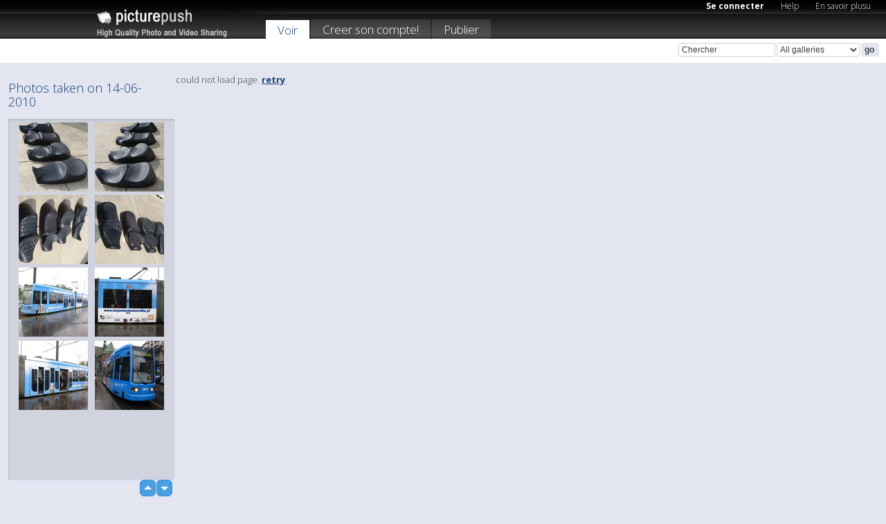

--- FILE ---
content_type: text/html; charset=UTF-8
request_url: https://picturepush.com/fr/taken/2010-06-14
body_size: 4654
content:

 
            
      
                
                    
            
           
            
                        
                
    <html xml:lang="fr" lang="fr">
    <head>

<meta name="viewport" content="width=device-width, initial-scale=1, maximum-scale=1"></meta>

 	<title>
    
        All photos taken on 14-06-2010   
        
                        
        
        
        
        </title>	
        
       
<script type="text/javascript" src="https://ajax.googleapis.com/ajax/libs/jquery/1.4.3/jquery.min.js"></script>
	<script type="text/javascript" src="/consyn/base.js?v18"></script>
 
<script type="text/javascript">Consyn.start('/consyn',[],{usedefault:true});</script>


    	<link rel="stylesheet" href="https://picturepush.com/style/base3.css?v1698485769" type="text/css" />
    <link rel="stylesheet" href="https://picturepush.com/themes/picturepush/skins/black/style/colors.css?v6" type="text/css" id="skinStylesheet" />
    
    
    
    <link rel="alternate" title="PicturePush RSS feed" type="application/rss+xml" href="/user_rss.php" />
    
    <link rel="shortcut icon" href="/favicon.ico" /> 
    
    <meta http-equiv="Content-Type" content="text/html; charset=UTF-8"></meta>
    <meta name="verify-v1" content="njdKWUPFl93zsvYeC3/6WK2Yy7xOnZaHn5GfLDQdHTw="></meta>
    
    <meta name="keywords" content="Prise, 14-06-2010, hébergement gratuit images photos vidéos, partage video online, partage photos online, upload publier images gratuitement"></meta>
    <meta name="description" content="All photos taken on 14-06-2010 on PicturePush"></meta>            
<link href="https://vjs.zencdn.net/5.19.2/video-js.css" rel="stylesheet" />

    


    
  </head>
  <body style="position: relative;">

  <div id="bg" style="opacity: 0.9;filter: blur(5px); -webkit-filter: blur(5px); -moz-filter: blur(5px); -o-filter: blur(5px); -ms-filter: blur(5px); position: absolute; width: 100%; min-height: 100%; left:0; bottom:0; right:0;"></div>

  <div id="container">
    <div id="header">
        
        
        <div id="logo"><a href="https://picturepush.com/fr/"><img src="https://picturepush.com/themes/picturepush/skins/black/img/logo4.jpg?v3" alt="PicturePush - Partage de Photos et de Vidéos" id="skinLogo" /></a></div>
        <ul id="personalMenu" class="menu">
            
                                    
                        
            
                
            
            
             <li><a href="https://picturepush.com/fr/login">Se connecter</a></li>            
            
            <li><a href="https://picturepush.com/fr/help" style="font-weight: normal;">Help</a></li><li><a href="https://picturepush.com/fr/tour" style="font-weight: normal;">En savoir plusu</a></li>            
           
            
            
        </ul>


        
        <ul id="mainmenu">
                        
              
            <li class="active"><a href="https://picturepush.com/fr/explore">Voir</a></li><li><a href="https://picturepush.com/fr/signup">Creer son compte!</a></li><li><a href="https://picturepush.com/fr/up">Publier</a></li>                      
        </ul>

                
    <div class="searchBox">
        <form name="findlogin" action="https://picturepush.com/fr/search" method="get">
             
            
            <input type="text" name="q" style="width: 140px" value="Chercher" onclick="if(this.value=='Chercher'){this.focus(); this.select();}" /><select name="clid" style="width: 120px">
                <option value="">All galleries</option>
                                            </select><input type="submit" class="button" value="go" />
        </form>
    
    </div>
                
        <div id="userMenu">
            <ul class="menu">
            
                                
                            
            
                            
                
                                
                 
		                
                
                
            </ul>



        </div>
    
    </div>
    
    

              

    
    
    <div id="content" class="content-set">

    
                                

	
                
        <div id="column1wrap"><div id="column1">


                       
        
            
          
            <h2>Photos taken on 14-06-2010                   </h2>
                
                    
             <div class="block thumbGrid">
            
                <form action="/massmanipulate.php" method="post" target="waitingwindow" onsubmit="window.open('about:blank','waitingwindow','width=200,height=200'); hide(elem('massmenu'));" style="border: 1px solid transparent;">
                
                

    

                
                
                                                
                
                                
                <div e:transform="picturepush.lazyscroller" e:pages="2" e:position="1" e:pageheight="316" e:pagewidth="220" e:src="/thumbs_page.php?date=2010-06-14&amp;page=$1" id="lazyscroller" style="min-height:320px; width: 240px;">
                        
                            
                                                                                                                        
    
        
    
    
        <div class="thumb">
<a class="link" e:behave="tooltip" id="img16633385" e:tiptext="BMW -6 Touring Seats 004<br />2023-05-30 23:45:09" e:transform="nav" href="https://repsyclebmw.picturepush.com/fr/album/3244019/16633385/Shalit-R90-6-Options/BMW--6-Touring-Seats-004.html" e:href="/taken/2010-06-14/detail/16633385" e:target="column2" e:highlight="true" onclick="var e=fix_e(arguments[0]); if(elem('massmenu')){elem('massmenu').activate('sel_16633385',e)};">
        
        
        
        <img height="100" width="100" alt="BMW -6 Touring Seats 004 - Shalit R90-6 Options" src="https://www1.picturepush.com/photo/a/16633385/100c/Shalit-R90-6-Options/BMW--6-Touring-Seats-004.jpg?v1" /></a>
        
            <div class="data"> 
            
            </div>
        </div><div class="thumb">
<a class="link" e:behave="tooltip" id="img16633384" e:tiptext="BMW -6 Touring Seats 003<br />2023-05-30 23:45:07" e:transform="nav" href="https://repsyclebmw.picturepush.com/fr/album/3244019/16633384/Shalit-R90-6-Options/BMW--6-Touring-Seats-003.html" e:href="/taken/2010-06-14/detail/16633384" e:target="column2" e:highlight="true" onclick="var e=fix_e(arguments[0]); if(elem('massmenu')){elem('massmenu').activate('sel_16633384',e)};">
        
        
        
        <img height="100" width="100" alt="BMW -6 Touring Seats 003 - Shalit R90-6 Options" src="https://www1.picturepush.com/photo/a/16633384/100c/Shalit-R90-6-Options/BMW--6-Touring-Seats-003.jpg?v1" /></a>
        
            <div class="data"> 
            
            </div>
        </div><div class="thumb">
<a class="link" e:behave="tooltip" id="img16633383" e:tiptext="BMW -6 Touring Seats 002<br />2023-05-30 23:45:06" e:transform="nav" href="https://repsyclebmw.picturepush.com/fr/album/3244019/16633383/Shalit-R90-6-Options/BMW--6-Touring-Seats-002.html" e:href="/taken/2010-06-14/detail/16633383" e:target="column2" e:highlight="true" onclick="var e=fix_e(arguments[0]); if(elem('massmenu')){elem('massmenu').activate('sel_16633383',e)};">
        
        
        
        <img height="100" width="100" alt="BMW -6 Touring Seats 002 - Shalit R90-6 Options" src="https://www1.picturepush.com/photo/a/16633383/100c/Shalit-R90-6-Options/BMW--6-Touring-Seats-002.jpg?v0" /></a>
        
            <div class="data"> 
            
            </div>
        </div><div class="thumb">
<a class="link" e:behave="tooltip" id="img16633382" e:tiptext="BMW -6 Touring Seats 001<br />2023-05-30 23:45:04" e:transform="nav" href="https://repsyclebmw.picturepush.com/fr/album/3244019/16633382/Shalit-R90-6-Options/BMW--6-Touring-Seats-001.html" e:href="/taken/2010-06-14/detail/16633382" e:target="column2" e:highlight="true" onclick="var e=fix_e(arguments[0]); if(elem('massmenu')){elem('massmenu').activate('sel_16633382',e)};">
        
        
        
        <img height="100" width="100" alt="BMW -6 Touring Seats 001 - Shalit R90-6 Options" src="https://www1.picturepush.com/photo/a/16633382/100c/Shalit-R90-6-Options/BMW--6-Touring-Seats-001.jpg?v0" /></a>
        
            <div class="data"> 
            
            </div>
        </div><div class="thumb">
<a class="link" e:behave="tooltip" id="img3734743" e:tiptext="IMG 6474<br />2010-07-03 18:44:04" e:transform="nav" href="https://polonus.picturepush.com/fr/album/49177/3734743/Trains%2C-Buses-and-Tramways/IMG-6474.html" e:href="/taken/2010-06-14/detail/3734743" e:target="column2" e:highlight="true" onclick="var e=fix_e(arguments[0]); if(elem('massmenu')){elem('massmenu').activate('sel_3734743',e)};">
        
        
        
        <img height="100" width="100" alt="IMG 6474 - Trains, Buses and Tramways" src="https://www1.picturepush.com/photo/a/3734743/100c/Trains%2C-Buses-and-Tramways/IMG-6474.jpg?v0" /></a>
        
            <div class="data"> 
            
            </div>
        </div><div class="thumb">
<a class="link" e:behave="tooltip" id="img3734735" e:tiptext="IMG 6473<br />2010-07-03 18:43:54" e:transform="nav" href="https://polonus.picturepush.com/fr/album/49177/3734735/Trains%2C-Buses-and-Tramways/IMG-6473.html" e:href="/taken/2010-06-14/detail/3734735" e:target="column2" e:highlight="true" onclick="var e=fix_e(arguments[0]); if(elem('massmenu')){elem('massmenu').activate('sel_3734735',e)};">
        
        
        
        <img height="100" width="100" alt="IMG 6473 - Trains, Buses and Tramways" src="https://www1.picturepush.com/photo/a/3734735/100c/Trains%2C-Buses-and-Tramways/IMG-6473.jpg?v0" /></a>
        
            <div class="data"> 
            
            </div>
        </div>    


<div class="scroller" style="float: left; width: auto;">
    <b e:behave='tooltip' e:tiptext="First Page"  class="char">&laquo;&nbsp;&nbsp;</b><b e:behave='tooltip' e:tiptext="Previous Page" class="char">&lt;&nbsp;&nbsp;</b><b class='active'>&nbsp;1&nbsp;</b> <a href="/all?page=2" e:transform="nav">2</a> <a href="/all?page=2" e:behave='tooltip' e:transform="nav" e:tiptext="Next Page" class="char">&gt;</a> <a href="/all?page=2" e:behave='tooltip' e:transform="nav" e:tiptext="Last Page" class="char">&raquo;</a> 
    </div>
        
        
    
    
                    
                        
                    </div>  
                      <div style="position: relative; height: 1px; width: 50px; float: right; z-index: 99;">
                           <div style="position: absolute; right:0px; top: 0px; width: 50px;"><a href="#" onclick="elem('lazyscroller').focusPrevious();return false;" class="uparrow"><span>up</span></a>
				<a href="#" onclick="elem('lazyscroller').focusNext(); return false;" class="downarrow"><span>down</span></a></div>
                       </div>                        
                    
                   
                </form>
                                
                
            </div>


           <div style="position: relative; padding: 4px 0 14px 0; clear: both; text-align: left; ">


</div>            
            
            
            

  
    <div class="block uploadBlock">
    
    <h2>Publication de Photos et de Vidéos</h2>
    
    <div class="content">    
    
    
    <form action="/action.php?mode=upload" name="uploadForm" enctype="multipart/form-data" method="post">
    <input type="hidden" name="APC_UPLOAD_PROGRESS" value="1853205215" />
    
           <table>
           
            

            <tr>
              
              <td colspan="2">
              
              
                  <span class="uploadHead" onclick="location.href='https://picturepush.com/fr/up'"><label for="uploadTypeBatch"><a href="https://picturepush.com/fr/up"><input type="radio" name="uploadType" class="radio" id="uploadTypeBatch" value="" /> Vers mon Album</a></label></span>
                  
                  
                  <span class="uploadHead" id="uploadTypeAnonHead"><label for="uploadTypeAnon" onclick="location.href='https://picturepush.com/fr/upa'; return false;"><a href="https://picturepush.com/fr/upa" title="free image upload" style="font-size: 11px; color: #B1BFCE; font-weight: normal;"><input type="radio" name="uploadType" class="radio" id="uploadTypeAnon" onclick="location.href='https://picturepush.com/fr/upa'; return false;" value="0" style="font-size: 11px;" /> Anonyme</a></label></span>              
              
                  
                  
                  
              </td>
            </tr>

       </table>       
          
       </form>
                
    </div>        
  </div>  


  
  
              
        
                   
		  
        
<div style="text-align: center;">

</div><div class="clear"></div>
        </div></div>
                
        <div id="column3">
            <div></div>        </div>                
                 <div class="column2">

        
            
            <div id="column2" e:transform="picturepush.ImagePane" e:src="/taken/2010-06-14/offset/1" e:storestate="anchor">loading...</div>            
                        
            
                  
   

         
            
            
            </div>
            
                        

<script type="text/javascript">
// <![CDATA[
function checkKey(e){
  sel=null;
 if(e.keyCode!=39 && e.keyCode!=37) return true;

    var t = e.target.tagName.toLowerCase();
    if(t=='input' || t=='textarea' || t=='select') return true;
  if(e.keyCode==39){ // next
    sel =".stage .next";
  }else if(e.keyCode==37){ // previous
    sel=".stage .prev";
  }
  if(sel){
    $(sel).css({backgroundColor:'black'});
    $(sel).click();
  }
  return true;
}
$(function(){
    $(document).keyup(checkKey);


    var diffX,diffY,dx,dy, tchs, del = 150,
    clk = function(el){
        if ( typeof(tchs) !== 'object' ) return; //we have nothing to do
        if( Math.abs(dx) > Math.abs(dy) ){
           if ( dx < -20 ) { //swipe right
              $(".prev").click();
           }
           else if ( dx  > 20 ) { //swipe left
              $(".next").click();
           }
        }
    };
  
    $('.column2').bind('touchstart touchmove', function(ev){
            var oev = ev.originalEvent, el = $(this);
            switch( ev.type.charAt(5) ){
                case 's': //touch start
                    diffX = oev.touches[0].pageX;
                    diffY = oev.touches[0].pageY;
                    window.setTimeout(clk, del, el);
                break;
                case 'm': //touch move
                    tchs = oev.touches;
	            dx = (diffX - tchs[0].pageX);
                    dy = (diffY - tchs[0].pageY);
        //            tchs = oev.touches;
                break;
            }
    }); 
}); 

// ]]>
</script>


    
            
            
            
      
   <script type="text/javascript">
//<![CDATA[
var sess_id = "e83ac71f00a725776b9a344bb69b6819";
/*
DomLoaded.load(function(){
  var s = document.createElement('script');
  s.src = "http://orders.colorplaza.com/cart/cart.cpl?lang=FR&oemid=21&swid=990450&aid="+sess_id;
  document.getElementsByTagName("head")[0].appendChild(s);
});
*/   
      //]]>
      </script>
      
                
       <div class="clear"></div> 
     </div>  
          
          
     
<div class="clear"></div>   
   </div>

<div class="clear"></div>   
   <div class="footer">
        <p id="p1">
        <a href="https://picturepush.com/fr/help"><strong>Help:</strong></a><br />
        - <a href="https://picturepush.com/fr/help">FAQ</a><br />

         - <a href="http://www.movinglabs.com/index.php/EN/Feedback?subject=PicturePush">Contact</a><br /> 
        </p>
        
        <p id="p2">
        <strong>Votre / vos:</strong><br />
                                        - <a href="https://picturepush.com/fr/help">Help</a><br />- <a href="https://picturepush.com/fr/tour">En savoir plusu</a><br />                    </p>
       
        <p id="p3">
            <strong>Language:</strong><br />
            - <a href="https://picturepush.com/">English</a><br />
            - <a href="https://picturepush.com/nl/" class=" ?'active'}">Nederlands</a><br />
            - <a href="https://picturepush.com/fr/" class="active ?'active'}">Français</a><br />
        </p>
        
        <p id="p4">
        <a href="https://picturepush.com/fr/explore"><strong>Voir:</strong></a><br />
             - <a href="https://picturepush.com/fr/updated">Mis à jour</a><br /> - <a href="https://picturepush.com/fr/calendar" class="active">Calendar</a><br /> - <a href="https://picturepush.com/fr/explore.comments">Commentaires</a><br /> - <a href="https://picturepush.com/fr/members">Membres</a><br />        </p>
        
        <p id="p5">
        <a href="https://picturepush.com/fr/about"><strong>Sur:</strong></a><br />
        - <a href="https://picturepush.com/fr/about">Terms</a><br />
        - <a href="https://picturepush.com/news">News</a><br />
        - <a href="http://twitter.com/PicturePush">Follow on Twitter</a><br />
        - <a href="http://www.movinglabs.com/index.php/EN/Feedback?subject=PicturePush+Feedback">Donnez-nous votre sentiment</a><br /> 
    
        </p>
        
        
        <p id="p6">
            <a href="https://picturepush.com/fr/tools"><strong>Tools:</strong></a><br />
            - <a href="https://picturepush.com/fr/tools">Multi file upload</a><br />
            - <a href="https://picturepush.com/fr/tools">Widgets for your site</a><br />
            - <a href="https://picturepush.com/fr/3rd_party_hosting">3rd party hosting</a><br />
            - <a href="https://picturepush.com/fr/ebay">eBay photo upload</a><br />

        </p>
        
        
        <p class="copyright">&copy; 2006-2026 - Créé par <a href="http://www.movinglabs.com/">MovingLabs</a> 
        &nbsp;
        
        <a href="/privacy">privacy policy</a> - <a href="https://picturepush.com/fr/sitemap">sitemap</a> - <a href="https://picturepush.com/fr/disclosure">Responsible Disclosure</a>

        
</p>
   </div>  
   
   
   











  <script src="https://vjs.zencdn.net/ie8/1.1.2/videojs-ie8.min.js"></script>



  </body>
  
  <!-- 0.013064861297607 -->
</html>    
        

--- FILE ---
content_type: text/html; charset=UTF-8
request_url: https://picturepush.com/thumbs_page.php?date=2010-06-14&page=1
body_size: 724
content:

    
        
    
    
        <div class="thumb">
<a class="link" e:behave="tooltip" id="img16633385" e:tiptext="BMW -6 Touring Seats 004<br />2023-05-30 23:45:09" e:transform="nav" href="https://repsyclebmw.picturepush.com/album/3244019/16633385/Shalit-R90-6-Options/BMW--6-Touring-Seats-004.html" e:href="/taken/2010-06-14/detail/16633385" e:target="column2" e:highlight="true" onclick="var e=fix_e(arguments[0]); if(elem('massmenu')){elem('massmenu').activate('sel_16633385',e)};">
        
        
        
        <img height="100" width="100" alt="BMW -6 Touring Seats 004 - Shalit R90-6 Options" src="https://www1.picturepush.com/photo/a/16633385/100c/Shalit-R90-6-Options/BMW--6-Touring-Seats-004.jpg?v1" /></a>
        
            <div class="data"> 
            
            </div>
        </div><div class="thumb">
<a class="link" e:behave="tooltip" id="img16633384" e:tiptext="BMW -6 Touring Seats 003<br />2023-05-30 23:45:07" e:transform="nav" href="https://repsyclebmw.picturepush.com/album/3244019/16633384/Shalit-R90-6-Options/BMW--6-Touring-Seats-003.html" e:href="/taken/2010-06-14/detail/16633384" e:target="column2" e:highlight="true" onclick="var e=fix_e(arguments[0]); if(elem('massmenu')){elem('massmenu').activate('sel_16633384',e)};">
        
        
        
        <img height="100" width="100" alt="BMW -6 Touring Seats 003 - Shalit R90-6 Options" src="https://www1.picturepush.com/photo/a/16633384/100c/Shalit-R90-6-Options/BMW--6-Touring-Seats-003.jpg?v1" /></a>
        
            <div class="data"> 
            
            </div>
        </div><div class="thumb">
<a class="link" e:behave="tooltip" id="img16633383" e:tiptext="BMW -6 Touring Seats 002<br />2023-05-30 23:45:06" e:transform="nav" href="https://repsyclebmw.picturepush.com/album/3244019/16633383/Shalit-R90-6-Options/BMW--6-Touring-Seats-002.html" e:href="/taken/2010-06-14/detail/16633383" e:target="column2" e:highlight="true" onclick="var e=fix_e(arguments[0]); if(elem('massmenu')){elem('massmenu').activate('sel_16633383',e)};">
        
        
        
        <img height="100" width="100" alt="BMW -6 Touring Seats 002 - Shalit R90-6 Options" src="https://www1.picturepush.com/photo/a/16633383/100c/Shalit-R90-6-Options/BMW--6-Touring-Seats-002.jpg?v0" /></a>
        
            <div class="data"> 
            
            </div>
        </div><div class="thumb">
<a class="link" e:behave="tooltip" id="img16633382" e:tiptext="BMW -6 Touring Seats 001<br />2023-05-30 23:45:04" e:transform="nav" href="https://repsyclebmw.picturepush.com/album/3244019/16633382/Shalit-R90-6-Options/BMW--6-Touring-Seats-001.html" e:href="/taken/2010-06-14/detail/16633382" e:target="column2" e:highlight="true" onclick="var e=fix_e(arguments[0]); if(elem('massmenu')){elem('massmenu').activate('sel_16633382',e)};">
        
        
        
        <img height="100" width="100" alt="BMW -6 Touring Seats 001 - Shalit R90-6 Options" src="https://www1.picturepush.com/photo/a/16633382/100c/Shalit-R90-6-Options/BMW--6-Touring-Seats-001.jpg?v0" /></a>
        
            <div class="data"> 
            
            </div>
        </div><div class="thumb">
<a class="link" e:behave="tooltip" id="img3734743" e:tiptext="IMG 6474<br />2010-07-03 18:44:04" e:transform="nav" href="https://polonus.picturepush.com/album/49177/3734743/Trains%2C-Buses-and-Tramways/IMG-6474.html" e:href="/taken/2010-06-14/detail/3734743" e:target="column2" e:highlight="true" onclick="var e=fix_e(arguments[0]); if(elem('massmenu')){elem('massmenu').activate('sel_3734743',e)};">
        
        
        
        <img height="100" width="100" alt="IMG 6474 - Trains, Buses and Tramways" src="https://www1.picturepush.com/photo/a/3734743/100c/Trains%2C-Buses-and-Tramways/IMG-6474.jpg?v0" /></a>
        
            <div class="data"> 
            
            </div>
        </div><div class="thumb">
<a class="link" e:behave="tooltip" id="img3734735" e:tiptext="IMG 6473<br />2010-07-03 18:43:54" e:transform="nav" href="https://polonus.picturepush.com/album/49177/3734735/Trains%2C-Buses-and-Tramways/IMG-6473.html" e:href="/taken/2010-06-14/detail/3734735" e:target="column2" e:highlight="true" onclick="var e=fix_e(arguments[0]); if(elem('massmenu')){elem('massmenu').activate('sel_3734735',e)};">
        
        
        
        <img height="100" width="100" alt="IMG 6473 - Trains, Buses and Tramways" src="https://www1.picturepush.com/photo/a/3734735/100c/Trains%2C-Buses-and-Tramways/IMG-6473.jpg?v0" /></a>
        
            <div class="data"> 
            
            </div>
        </div>    


        
        
    
    


--- FILE ---
content_type: text/html; charset=UTF-8
request_url: https://picturepush.com/thumbs_page.php?date=2010-06-14&page=2
body_size: 484
content:

    
        
    
    
        <div class="thumb">
<a class="link" e:behave="tooltip" id="img3734733" e:tiptext="IMG 6472<br />2010-07-03 18:43:44" e:transform="nav" href="https://polonus.picturepush.com/album/49177/3734733/Trains%2C-Buses-and-Tramways/IMG-6472.html" e:href="/taken/2010-06-14/detail/3734733" e:target="column2" e:highlight="true" onclick="var e=fix_e(arguments[0]); if(elem('massmenu')){elem('massmenu').activate('sel_3734733',e)};">
        
        
        
        <img height="100" width="100" alt="IMG 6472 - Trains, Buses and Tramways" src="https://www1.picturepush.com/photo/a/3734733/100c/Trains%2C-Buses-and-Tramways/IMG-6472.jpg?v0" /></a>
        
            <div class="data"> 
            
            </div>
        </div><div class="thumb">
<a class="link" e:behave="tooltip" id="img3734729" e:tiptext="IMG 6471<br />2010-07-03 18:43:34" e:transform="nav" href="https://polonus.picturepush.com/album/49177/3734729/Trains%2C-Buses-and-Tramways/IMG-6471.html" e:href="/taken/2010-06-14/detail/3734729" e:target="column2" e:highlight="true" onclick="var e=fix_e(arguments[0]); if(elem('massmenu')){elem('massmenu').activate('sel_3734729',e)};">
        
        
        
        <img height="100" width="100" alt="IMG 6471 - Trains, Buses and Tramways" src="https://www1.picturepush.com/photo/a/3734729/100c/Trains%2C-Buses-and-Tramways/IMG-6471.jpg?v0" /></a>
        
            <div class="data"> 
            
            </div>
        </div>    


        
        
    
    
